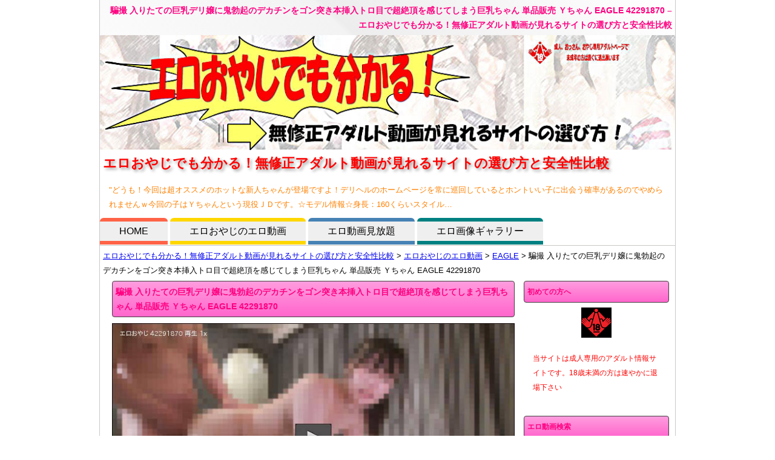

--- FILE ---
content_type: text/html; charset=UTF-8
request_url: https://www.king13.net/adultmovie/eagle/70701.html
body_size: 76702
content:

<!DOCTYPE HTML PUBLIC "-//W3C//DTD HTML 4.01 Transitional//EN" "http://www.w3.org/TR/html4/loose.dtd">
<html>
<head>
<meta name="viewport" content="width=device-width,user-scalable=yes,maximum-scale=2" />
<meta http-equiv="Content-Type" content="text/html; UTF-8">
<meta http-equiv="Content-Style-Type" content="text/css">
<meta http-equiv="Content-Script-Type" content="text/javascript">
<link rel="canonical" href="https://www.king13.net/adultmovie/eagle/70701.html">
<meta name="description" content="&quot;どうも！今回は超オススメのホットな新人ちゃんが登場ですよ！デリヘルのホームページを常に巡回しているとホントい…">
<title>騙撮 入りたての巨乳デリ嬢に鬼勃起のデカチンをゴン突き本挿入トロ目で超絶頂を感じてしまう巨乳ちゃん 単品販売 Ｙちゃん  EAGLE 42291870 | エロおやじでも分かる！無修正アダルト動画が見れるサイトの選び方と安全性比較</title>
<link rel="alternate" type="application/rss+xml" title="RSS 2.0" href="https://www.king13.net/feed/">
<link rel="stylesheet" href="https://www.king13.net/import.css">
</head>
<body>

<div id="container">

<div id="head_top">
<h1>騙撮 入りたての巨乳デリ嬢に鬼勃起のデカチンをゴン突き本挿入トロ目で超絶頂を感じてしまう巨乳ちゃん 単品販売 Ｙちゃん  EAGLE 42291870 &#8211; エロおやじでも分かる！無修正アダルト動画が見れるサイトの選び方と安全性比較</h1>
<img src="https://www.king13.net/imgparts/top-ban.jpg" width="950">
</div>

<!-- header -->
<div id="head_middle">
<div id="hedd_middlein">
<p class="site_title">
<a href="https://www.king13.net/"><span>エロおやじでも分かる！無修正アダルト動画が見れるサイトの選び方と安全性比較</span></a>
</p>
<p class="description">
&quot;どうも！今回は超オススメのホットな新人ちゃんが登場ですよ！デリヘルのホームページを常に巡回しているとホントいい子に出会う確率があるのでやめられませんｗ今回の子はＹちゃんという現役ＪＤです。☆モデル情報☆身長：160くらいスタイル…</p>
</div><!--/head-middlein -->
</div><!--/head-middle -->
<!-- /header -->

<!--タブ-->
<div class ="widebox">
<nav>
<a href="https://www.king13.net/">HOME</a>
<a href="https://www.king13.net/adultmovie/">エロおやじのエロ動画</a>
<a href="https://www.king13.net/ero-mihoudai/">エロ動画見放題</a>
<a href="https://www.king13.net/bbs/">エロ画像ギャラリー</a>
</nav>
</div>
<!--/タブ-->

<!-- navibar
<div class="smartmenu">メニュー</div>
<div class="topnavi">
<ul>
<li class="leftli"><a href="https://www.king13.net/">HOME</a></li>
<li><a href="https://www.king13.net/marumiedesu">丸見え動画</a></li>
</ul>
<br class="clear">
</div>
/navibar -->
<!-- 個別ページ -->
<!-- contents -->
<div id="contents">

<div class="pankuzu">
<a title="Go to エロおやじでも分かる！無修正アダルト動画が見れるサイトの選び方と安全性比較." href="https://www.king13.net" class="home">エロおやじでも分かる！無修正アダルト動画が見れるサイトの選び方と安全性比較</a> &gt; <a title="Go to エロおやじのエロ動画." href="https://www.king13.net/adultmovie/" class="post-root post-post">エロおやじのエロ動画</a> &gt; <a title="Go to the EAGLE category archives." href="https://www.king13.net/eagle/" class="category">EAGLE</a> &gt; 騙撮 入りたての巨乳デリ嬢に鬼勃起のデカチンをゴン突き本挿入トロ目で超絶頂を感じてしまう巨乳ちゃん 単品販売 Ｙちゃん  EAGLE 42291870</div>

<!-- main -->
<div id="main">

<!-- honbun	 -->
<div id="entrybody">

<!-- kiji -->
<div id="entrykiji">
<h2><a href="https://www.king13.net/adultmovie/eagle/70701.html">騙撮 入りたての巨乳デリ嬢に鬼勃起のデカチンをゴン突き本挿入トロ目で超絶頂を感じてしまう巨乳ちゃん 単品販売 Ｙちゃん  EAGLE 42291870</a></h2>
<p class="erovideonavis">
<a href="http://click.dtiserv2.com/Direct/9352999-352-77477/moviepages/4229/1870/index.html" rel="nofollow"><img src="https://www.king13.net/heyoyaji/74/mfile-42291870.jpg" alt""></a>
</p>


<div class="reviewboxs">
<p class="erooyajireviewin">
&quot;どうも！今回は超オススメのホットな新人ちゃんが登場ですよ！デリヘルのホームページを常に巡回しているとホントいい子に出会う確率があるのでやめられませんｗ今回の子はＹちゃんという現役ＪＤです。☆モデル情報☆身長：160くらいスタイル：ムチムチのＧカップ（ピンク乳首）性格：天然ふんわり系お店に電話をして、カメラのセッティングもバッチリ終わったところでデリ嬢が到着。肌が綺麗な東北のガッキーって感じのＹちゃんと初対面。ホント手練れていないデリ嬢は大好物です。&quot;&quot;Hello!ThistimewehaveahotnewgirlthatIhighlyrecommend!Ican&#039;tstopmyselffromconstantlycruisingprostitutewebsitesbecausethere&#039;sagoodchanceI&#039;llmeetareallynicegirl.ThistimesheisY-chan,anactiveJD.ModelInformationHeight:about160Style:G-cupwithpinknipplesPersonality:NaturalandsoftAftercallingthestoreandsettingupthecameraperfectly,thedeligirlarrived.ImetY-chanforthefirsttime,whohadbeautifulskinandlookedliketheGackyofTohoku.Ireallylikeuntraineddeligirls.&quot;
</p>
</div>


<p class="eroinfo">
<dl>
<dt><b>騙撮 入りたての巨乳デリ嬢に鬼勃起のデカチンをゴン突き本挿入トロ目で超絶頂を感じてしまう巨乳ちゃん 単品販売</b></dt>
<dd>動画品番：42291870</dd>
<dd>出演女優：Ｙちゃん</dd>
<dd>動画提供レーベル：EAGLE</dd>


</dl>
</p>

<span id="more-70701"></span>

<br>

<div class="moremovie">
エロオヤジおススメのアダルト動画「<a href="http://click.dtiserv2.com/Direct/9352999-352-77477/moviepages/4229/1870/index.html" rel="nofollow">騙撮 入りたての巨乳デリ嬢に鬼勃起のデカチンをゴン突き本挿入トロ目で超絶頂を感じてしまう巨乳ちゃん 単品販売</a>」をガッツリ視聴
</div>

<p class="tokyohotanzennavi">
有料アダルトサイトに入会して<b>拘束３Ｐ みくちゃんを辱める</b>のアダルトムービーを見たいけど、アダルトサイトの入会方法や安全性について不安な方はコチラをご覧ください。<br>
⇒<a href="https://www.king13.net/" alt="エロおやじでも分かる有料アダルトサイト 安全性徹底比較検証">有料アダルトサイトへの安全な入会方法と安全性を徹底比較検証</a>
</p>
<!-- バナー -->
<!-- お知らせ１ -->
<div class="addinfo">
<br>
<h4>エロおやじからのとっておき情報</h4>
<br>
知ってましたか？<br>
今ストリーミングが激熱！<br>
<br>
<b>エロ動画完全見放題</b>で、<br>
<b>一定の会員数のみ</b>の募集ですが<br>
<br>
下記の通りです。<br>
<br>
<div align="center">
<img src="https://www.king13.net/imgparts/g1-30.jpg" border="0">
</div>
<br>
分かる人には分かる、<br>
はっきり言って<br>
<br>
<br>
<span style="font-size:16px; color:#ff0000;"><b>これってかなぁ～りお得です。</b></span><br>
<br>
<br>
<div align="center">
<img src="https://www.king13.net/imgparts/g1-29.jpg" border="0">
</div>
<br>
募集会員数限定なので、定員に達し次第、<br>
予告なしに募集終了なのでお見逃しなく<br>
<br>
⇒<a href="http://www.king13.net/ero-mihoudai/">エロ動画が見放題プランを詳しく解説</a>
<br>
</div>
<!-- /お知らせ１ -->

<br><!-- /バナー -->


<div class="top_newbottom">
<div class="top_tag"><a href="https://www.king13.net/adultmovie/tag/%ef%bd%99%e3%81%a1%e3%82%83%e3%82%93/" rel="tag">Ｙちゃん</a> </div>
<div class="top_category">Category - <a href="https://www.king13.net/eagle/" rel="category tag">EAGLE</a></div>
</div>


<!--人気エントリー-->
<div class="top_new">
<h3><a href="https://www.king13.net/adultmovie/%e4%ba%ba%e5%a6%bb%e5%a4%a9%e5%9b%bd/3464.html">人妻童貞狩り 高坂保奈美 人妻天国 HEY動画</a></h3>

<div class="top_newthum">
<a href="https://www.king13.net/adultmovie/%e4%ba%ba%e5%a6%bb%e5%a4%a9%e5%9b%bd/3464.html"><img src="https://www.king13.net/movethum/2017/09/image4067335-150x150.jpg" class="attachment-150x150 size-150x150 wp-post-image" alt="" loading="lazy" /></a>
</div>

<div class="top_newletter">
もう誰もこの女を止める事が出来ない・・・。童貞の肉体が大好きな欲求不満な奥様は、ザーメンを最後の一滴まで絞りつくす！熟練の経験とテクニックで童貞男を快楽へ導き、初めての快感に興奮する童貞男を見ながら、己も快楽の絶頂を味わう・・・。 人妻童貞狩り 高坂保奈美 人妻天国 HEY動画の評判レビュー情報 動画提供レーベル：人妻天国 動画タイトル：人妻童貞狩り 出演女優：高坂保奈美 動画の主なプレイ内容：人妻／有名女優／中出し／修正あり<br><br>
</div>

<div class="top_newbottom">
<div class="top_tag"><a href="https://www.king13.net/adultmovie/tag/%e4%b8%ad%e5%87%ba%e3%81%97/" rel="tag">中出し</a> <a href="https://www.king13.net/adultmovie/tag/%e4%ba%ba%e5%a6%bb/" rel="tag">人妻</a> <a href="https://www.king13.net/adultmovie/tag/%e6%9c%89%e5%90%8d%e5%a5%b3%e5%84%aa/" rel="tag">有名女優</a> </div>
<div class="top_category">Category - <a href="https://www.king13.net/%e4%ba%ba%e5%a6%bb%e5%a4%a9%e5%9b%bd/" rel="category tag">人妻天国</a></div>
</div>

</div><!--/top_new-->
<div class="top_new">
<h3><a href="https://www.king13.net/adultmovie/avjiali/66839.html">日本語字幕 台湾の可愛いミス は、好きな男を誘惑するためにパーティーに参加しています 単品販売 ユリ  AVJiali 4265138</a></h3>

<div class="top_newthum">
<a href="https://www.king13.net/adultmovie/avjiali/66839.html"><img src="https://www.king13.net/movethum/2023/02/mfile-4265138-150x150.jpg" class="attachment-150x150 size-150x150 wp-post-image" alt="" loading="lazy" /></a>
</div>

<div class="top_newletter">
日本語字幕台湾の美女ユリさんはクリスマスパーティーに行き、好きな男性に会います。パーティーの終わりに、彼女は彼に背中を預けられて休むと、彼女は動き出します。彼女はついに彼を一人にするので、彼女のセクシーな体で彼を誘惑します。彼女はパンティーを脱いでオマンコを見せます。 日本語字幕 台湾の可愛いミス は、好きな男を誘惑するためにパーティーに参加しています 単品販売 動画品番：4265138 出演女優：ユリ 動画提供レーベル：AVJiali<br><br>
</div>

<div class="top_newbottom">
<div class="top_tag"><a href="https://www.king13.net/adultmovie/tag/%e3%83%a6%e3%83%aa/" rel="tag">ユリ</a> </div>
<div class="top_category">Category - <a href="https://www.king13.net/avjiali/" rel="category tag">AVJiali</a></div>
</div>

</div><!--/top_new-->
<div class="top_new">
<h3><a href="https://www.king13.net/adultmovie/av9898/24678.html">うまのり痴女覚醒！！！ 七瀬ともか av9898 HEY動画 40301896</a></h3>

<div class="top_newthum">
<a href="https://www.king13.net/adultmovie/av9898/24678.html"><img src="https://www.king13.net/movethum/2017/09/image40301896-150x150.jpg" class="attachment-150x150 size-150x150 wp-post-image" alt="" loading="lazy" /></a>
</div>

<div class="top_newletter">
新作配信！！なんと！！7／29〜8／4スペシャル値段！！ 七瀬ともかちゃん！透き通る白いお肌に桃色ビーちくびちゃんをつんつんさせてますっ！身長158?、スリーサイズはB：88cm (Ecup）W：58cm H：88cmのスレンダー美女！そんな彼女が騎乗位ハメ狂い！いやらしい腰使い・・・女性上位で中出しロデオ騎乗位！！それだけではございませんっ！ガニ股オナニー＆尻コキフェラに、グラインド騎乗位中出しセックス！じっくり、くぱぁ〜オナニーにこっそり逆夜這い中出しセックスと目白押しです〜！どうぞお見逃し [&hellip;]<br><br>
</div>

<div class="top_newbottom">
<div class="top_tag"><a href="https://www.king13.net/adultmovie/tag/%e3%81%8a%e5%a7%89%e3%81%95%e3%82%93/" rel="tag">お姉さん</a> <a href="https://www.king13.net/adultmovie/tag/%e3%82%aa%e3%83%8a%e3%83%8b%e3%83%bc/" rel="tag">オナニー</a> <a href="https://www.king13.net/adultmovie/tag/%e4%b8%ad%e5%87%ba%e3%81%97/" rel="tag">中出し</a> <a href="https://www.king13.net/adultmovie/tag/%e7%97%b4%e5%a5%b3/" rel="tag">痴女</a> <a href="https://www.king13.net/adultmovie/tag/%e7%b4%a0%e4%ba%ba/" rel="tag">素人</a> <a href="https://www.king13.net/adultmovie/tag/%e9%9b%bb%e3%83%9e/" rel="tag">電マ</a> <a href="https://www.king13.net/adultmovie/tag/%ef%bd%88%ef%bd%84/" rel="tag">ＨＤ</a> </div>
<div class="top_category">Category - <a href="https://www.king13.net/av9898/" rel="category tag">av9898</a></div>
</div>

</div><!--/top_new-->
<div class="top_new">
<h3><a href="https://www.king13.net/adultmovie/%e8%87%b3%e7%a6%8f%e3%81%ae%e3%83%a1%e3%83%b3%e3%82%ba%e3%82%a8%e3%82%b9%e3%83%86/75035.html">同伴出勤で中出し Fカップキャバ嬢と枕営業した動画 単品販売 美咲  至福のメンズエステ 4264067</a></h3>

<div class="top_newthum">
<a href="https://www.king13.net/adultmovie/%e8%87%b3%e7%a6%8f%e3%81%ae%e3%83%a1%e3%83%b3%e3%82%ba%e3%82%a8%e3%82%b9%e3%83%86/75035.html"><img src="https://www.king13.net/movethum/2025/02/mfile-4264067-150x150.jpg" class="attachment-150x150 size-150x150 wp-post-image" alt="" loading="lazy" /></a>
</div>

<div class="top_newletter">
同伴出勤で中出し Fカップキャバ嬢と枕営業した動画 単品販売 動画品番：4264067 出演女優：美咲 動画提供レーベル：至福のメンズエステ<br><br>
</div>

<div class="top_newbottom">
<div class="top_tag"><a href="https://www.king13.net/adultmovie/tag/%e7%be%8e%e5%92%b2/" rel="tag">美咲</a> </div>
<div class="top_category">Category - <a href="https://www.king13.net/%e8%87%b3%e7%a6%8f%e3%81%ae%e3%83%a1%e3%83%b3%e3%82%ba%e3%82%a8%e3%82%b9%e3%83%86/" rel="category tag">至福のメンズエステ</a></div>
</div>

</div><!--/top_new-->
<div class="top_new">
<h3><a href="https://www.king13.net/adultmovie/galapagos/57643.html">チョイカワ清楚な人妻にシゴかれましたっ 27歳 莉紗 人妻 GALAPAGOS 40801120</a></h3>

<div class="top_newthum">
<a href="https://www.king13.net/adultmovie/galapagos/57643.html"><img src="https://www.king13.net/movethum/2021/02/mfile-40801120-150x150.jpg" class="attachment-150x150 size-150x150 wp-post-image" alt="" loading="lazy" /></a>
</div>

<div class="top_newletter">
とても人妻には見えなかったり莉紗です。童顔なのでかなり若く見られがち…本人は年相応にみられたいとか…女心は微妙です。でもでもHなことは年相応みたいです。写真撮影の最中にすっかり打ち解けて、フェラがお上手なのも確認。マンコはとても綺麗でつかってゥrのか!?・・・夫婦の寝室にて、乳首を丁寧に舐めらててからの、これまたネットリ系フェラをしてくれます。かなりお上手です。莉紗さんも乳首がすごく感じるようで、かわいい声あげつつ社ぶる姿もまたヨシ!!かなりきわどいス股ですっかり盛り上がり、挿入して欲しそうに… [&hellip;]<br><br>
</div>

<div class="top_newbottom">
<div class="top_tag"><a href="https://www.king13.net/adultmovie/tag/%e3%83%9e%e3%83%8b%e3%82%a2/" rel="tag">マニア</a> <a href="https://www.king13.net/adultmovie/tag/%e4%ba%ba%e5%a6%bb/" rel="tag">人妻</a> <a href="https://www.king13.net/adultmovie/tag/%e6%b8%85%e6%a5%9a/" rel="tag">清楚</a> <a href="https://www.king13.net/adultmovie/tag/%e7%b4%a0%e4%ba%ba/" rel="tag">素人</a> <a href="https://www.king13.net/adultmovie/tag/%e8%8e%89%e7%b4%97/" rel="tag">莉紗</a> <a href="https://www.king13.net/adultmovie/tag/%ef%bd%88%ef%bd%84/" rel="tag">ＨＤ</a> </div>
<div class="top_category">Category - <a href="https://www.king13.net/galapagos/" rel="category tag">GALAPAGOS</a></div>
</div>

</div><!--/top_new-->
<!--人気エントリー-->




</div>
<!-- /kiji -->





<!-- post navigation -->
<div class="navigation">
<div class="alignleft"><a href="https://www.king13.net/adultmovie/eagle/70699.html" rel="prev">&laquo; 濃厚ベロチューしながらスローオイル手こきでち〇ぽ焦らされ続ける その3 単品販売 オムニバス  EAGLE 42291874</a></div>
<div class="alignright"><a href="https://www.king13.net/adultmovie/%e5%a5%b3%e4%bd%93%e3%81%ae%e3%81%97%e3%82%93%e3%81%b4/70703.html" rel="next">帰宅後のくぱぁ 単品販売 ありさ  女体のしんぴ 40392141 &raquo;</a></div>
</div>
<!-- /post navigation -->






</div>
<!-- /honbun	 -->

<!-- side-a -->

<!-- /side-a -->

</div>
<!-- /main -->

<!-- side-b -->
<div id="sidebar">
<div class="side-contents">
<div class="side-title">初めての方へ</div>
<div class="kin18img"></div>
<div class="kin18letter">
当サイトは成人専用のアダルト情報サイトです。18歳未満の方は速やかに退場下さい
</div>
</div>
<!-- sidebar -->

<div class="side-category-menu">

</div>



<div class="side-pics">

</div>


<div class="side-contents">
<div class="side-title">エロ動画検索</div>
<form method="get" id="searchform" action="https://www.king13.net/">
<input type="text" placeholder="検索" name="s" id="s">
<input type="submit" id="searchsubmit" value="検索">
</form>
</div>

		
<div class="side-contents">

		<div class="side-title">エロおやじおススメ新着動画</div>

		<ul>
											<li>
					<a href="https://www.king13.net/adultmovie/pooksi/81127.html">ミナ L アンナ K Mina L &amp; Anna K Play With A Huge Dildo &amp; Each Other&#039;s Cunts ミナ・L アンナ・K  POOKSI 4371104</a>
									</li>
											<li>
					<a href="https://www.king13.net/adultmovie/strix/81125.html">嫁の母 欲求不満の五十路義母に中出し 円城ひとみ  STRIX 4269804</a>
									</li>
											<li>
					<a href="https://www.king13.net/adultmovie/pooksi/81123.html">イブ Y ザラZ Yves Y Plays With Her Dark Dildo She Slides It Deeply Insid イブ・Y ザラZ  POOKSI 4371028</a>
									</li>
											<li>
					<a href="https://www.king13.net/adultmovie/pooksi/81121.html">Blonde Solene Gets Dicked In The Massage Room By Masseur Noah R ノアr ソレーネB  POOKSI 4371024</a>
									</li>
											<li>
					<a href="https://www.king13.net/adultmovie/yokubo/81119.html">裸一貫で再就職 ？就活人妻をつまみ食い 美咲恋  YOKUBO 4236476</a>
									</li>
											<li>
					<a href="https://www.king13.net/adultmovie/av9898/81117.html">積極的なオンナ 世良あさか  av9898 40303234</a>
									</li>
											<li>
					<a href="https://www.king13.net/adultmovie/eagle/81115.html">スケベな身体限定 生ハメ中出しパラダイス オムニバス  EAGLE 42292553</a>
									</li>
											<li>
					<a href="https://www.king13.net/adultmovie/defiantfilms/81113.html">無修正、アマチュアの は大きな胸からまだ母乳が漏れている状態で、友人がファックされ、吸い尽くされる様子が描かれています ヒョン  DefiantFilms 4280195</a>
									</li>
											<li>
					<a href="https://www.king13.net/adultmovie/%e5%ae%8c%e7%86%9f%e5%a3%ba/81111.html">美人ママなのに身体はだらしない熟女 素人（まなみ）  完熟壺 4099195</a>
									</li>
											<li>
					<a href="https://www.king13.net/adultmovie/%e8%88%90%e7%8c%bf/81109.html">TWICEサナ似鈴〇8耐キャンギャル 訳有ＪＤの美巨乳スレンダーボディやりたい放題 ゴム外して生挿入ｗ極狭マンコ勝手に中出し ハメ撮り無 許.可公開 素人  舐猿 4321012</a>
									</li>
											<li>
					<a href="https://www.king13.net/adultmovie/galapagos/81107.html">膣穴で感じて尻穴でイクッ anal fuck girls  GALAPAGOS 40802246</a>
									</li>
											<li>
					<a href="https://www.king13.net/adultmovie/av9898/81105.html">Debut 〜抱かれたい願望が強すぎて全身が性感帯になっちゃった〜 南あい  av9898 40303225</a>
									</li>
											<li>
					<a href="https://www.king13.net/adultmovie/pooksi/81103.html">カルロス G ダナ J Cum On Tits After Anal Carlos G Doggystyles Blonde Dana J カルロス・G ダナ・J  POOKSI 4371049</a>
									</li>
											<li>
					<a href="https://www.king13.net/adultmovie/%e8%87%b3%e7%a6%8f%e3%81%ae%e3%83%a1%e3%83%b3%e3%82%ba%e3%82%a8%e3%82%b9%e3%83%86/81101.html">ポロリ詰め合わせ 水着ずれて乳首丸見えのビキニギャル（３０人） 素人  至福のメンズエステ 4264141</a>
									</li>
											<li>
					<a href="https://www.king13.net/adultmovie/%e3%83%ac%e3%82%ba%e3%81%ae%e3%81%97%e3%82%93%e3%81%b4/81099.html">すじなし 〜レズ面接〜うみちゃんとわかなちゃん〜2 うみ わかな  レズのしんぴ 40921828</a>
									</li>
					</ul>

		
</div>

<div class="side-contents">
<div class="side-title">エロ動画レーベル一覧</div>
<form action="https://www.king13.net" method="get"><label class="screen-reader-text" for="cat">エロ動画レーベル一覧</label><select  name='cat' id='cat' class='postform' >
	<option value='-1'>カテゴリーを選択</option>
	<option class="level-0" value="87">1000人斬り&nbsp;&nbsp;(54)</option>
	<option class="level-0" value="128">3D－EROS&nbsp;&nbsp;(3)</option>
	<option class="level-0" value="174">41Ticket&nbsp;&nbsp;(3)</option>
	<option class="level-0" value="168">ABBY&nbsp;&nbsp;(53)</option>
	<option class="level-0" value="6204">Adam&amp;Eve&nbsp;&nbsp;(49)</option>
	<option class="level-0" value="6700">akane&nbsp;&nbsp;(1)</option>
	<option class="level-0" value="6060">Amateras&nbsp;&nbsp;(6)</option>
	<option class="level-0" value="6310">ANALALLSTARS&nbsp;&nbsp;(6)</option>
	<option class="level-0" value="6182">ARCHE&nbsp;&nbsp;(43)</option>
	<option class="level-0" value="377">AsiaFuckDolls&nbsp;&nbsp;(237)</option>
	<option class="level-0" value="106">Asian Hot&nbsp;&nbsp;(1)</option>
	<option class="level-0" value="43">av9898&nbsp;&nbsp;(2,987)</option>
	<option class="level-0" value="4734">AVJiali&nbsp;&nbsp;(56)</option>
	<option class="level-0" value="1059">AV志向&nbsp;&nbsp;(114)</option>
	<option class="level-0" value="4013">B-EAGLE&nbsp;&nbsp;(27)</option>
	<option class="level-0" value="4681">Baberotica&nbsp;&nbsp;(58)</option>
	<option class="level-0" value="4726">BaberoticaVR&nbsp;&nbsp;(38)</option>
	<option class="level-0" value="104">Beppinハメ撮り研究所&nbsp;&nbsp;(60)</option>
	<option class="level-0" value="1496">BMGboymeetsgirl&nbsp;&nbsp;(340)</option>
	<option class="level-0" value="2700">BondageDisciplineJapan&nbsp;&nbsp;(32)</option>
	<option class="level-0" value="159">Boys Star Movie&nbsp;&nbsp;(4)</option>
	<option class="level-0" value="125">B－girl&nbsp;&nbsp;(7)</option>
	<option class="level-0" value="179">CLIMAX ZIPANG&nbsp;&nbsp;(22)</option>
	<option class="level-0" value="397">CLIMAXZIPANG&nbsp;&nbsp;(7)</option>
	<option class="level-0" value="6053">DefiantFilms&nbsp;&nbsp;(191)</option>
	<option class="level-0" value="111">Directed by HAMAR&nbsp;&nbsp;(59)</option>
	<option class="level-0" value="175">Directed by HAMAR．jp&nbsp;&nbsp;(7)</option>
	<option class="level-0" value="281">DirectedbyHAMAR.jp&nbsp;&nbsp;(8)</option>
	<option class="level-0" value="3197">EAGLE&nbsp;&nbsp;(1,965)</option>
	<option class="level-0" value="91">ELT&nbsp;&nbsp;(22)</option>
	<option class="level-0" value="7003">EROYPSKY&nbsp;&nbsp;(6)</option>
	<option class="level-0" value="1040">EXTREGION&nbsp;&nbsp;(1)</option>
	<option class="level-0" value="108">GALAPAGOS&nbsp;&nbsp;(2,149)</option>
	<option class="level-0" value="5401">H-EAGLE&nbsp;&nbsp;(143)</option>
	<option class="level-0" value="2289">HAMESAMURAI&nbsp;&nbsp;(325)</option>
	<option class="level-0" value="940">HappyHouseProductions,Inc.&nbsp;&nbsp;(2)</option>
	<option class="level-0" value="183">HARD GATHERING&nbsp;&nbsp;(12)</option>
	<option class="level-0" value="231">HARDGATHERING&nbsp;&nbsp;(16)</option>
	<option class="level-0" value="5939">Hentaied&nbsp;&nbsp;(6)</option>
	<option class="level-0" value="6167">HENTAIMAN&nbsp;&nbsp;(166)</option>
	<option class="level-0" value="176">HEYZO&nbsp;&nbsp;(2)</option>
	<option class="level-0" value="5728">ImmoralLive&nbsp;&nbsp;(79)</option>
	<option class="level-0" value="148">Japabeauty&nbsp;&nbsp;(5)</option>
	<option class="level-0" value="4728">JapanHDV&nbsp;&nbsp;(63)</option>
	<option class="level-0" value="1206">JAV-XXXX&nbsp;&nbsp;(61)</option>
	<option class="level-0" value="88">Jgirl Paradise&nbsp;&nbsp;(2)</option>
	<option class="level-0" value="147">JPEアンコール&nbsp;&nbsp;(1)</option>
	<option class="level-0" value="154">Kidokoro Films&nbsp;&nbsp;(3)</option>
	<option class="level-0" value="6325">LEGACY&nbsp;&nbsp;(8)</option>
	<option class="level-0" value="6173">lesbian＆nymphomaniac&nbsp;&nbsp;(31)</option>
	<option class="level-0" value="4539">LIVEdeぱこぱこ爆乳ガール&nbsp;&nbsp;(9)</option>
	<option class="level-0" value="3120">Liveサムライ&nbsp;&nbsp;(211)</option>
	<option class="level-0" value="112">MAX BROTHERS&nbsp;&nbsp;(83)</option>
	<option class="level-0" value="4565">MMK098&nbsp;&nbsp;(59)</option>
	<option class="level-0" value="2977">MongerInAsia&nbsp;&nbsp;(85)</option>
	<option class="level-0" value="6189">NastyPlot&nbsp;&nbsp;(77)</option>
	<option class="level-0" value="279">Night24.com&nbsp;&nbsp;(257)</option>
	<option class="level-0" value="95">Night24．com&nbsp;&nbsp;(172)</option>
	<option class="level-0" value="7139">NONAME&nbsp;&nbsp;(6)</option>
	<option class="level-0" value="6525">NuCosplay&nbsp;&nbsp;(1)</option>
	<option class="level-0" value="3025">OFPK-CH&nbsp;&nbsp;(41)</option>
	<option class="level-0" value="155">Oooops ！&nbsp;&nbsp;(2)</option>
	<option class="level-0" value="157">Peach CREATE&nbsp;&nbsp;(4)</option>
	<option class="level-0" value="1813">PeachCREATE&nbsp;&nbsp;(7)</option>
	<option class="level-0" value="5864">pinknoise&nbsp;&nbsp;(110)</option>
	<option class="level-0" value="7044">POOKSI&nbsp;&nbsp;(45)</option>
	<option class="level-0" value="4059">PopPorn&nbsp;&nbsp;(9)</option>
	<option class="level-0" value="6543">Pornovia&nbsp;&nbsp;(126)</option>
	<option class="level-0" value="161">PussyMania&nbsp;&nbsp;(13)</option>
	<option class="level-0" value="2090">Queen8&nbsp;&nbsp;(228)</option>
	<option class="level-0" value="3164">RONDOBELL&nbsp;&nbsp;(6)</option>
	<option class="level-0" value="2732">S2エンターテイメント&nbsp;&nbsp;(13)</option>
	<option class="level-0" value="170">Shell We Dance&nbsp;&nbsp;(30)</option>
	<option class="level-0" value="765">ShellWeDance&nbsp;&nbsp;(11)</option>
	<option class="level-0" value="149">Shemale Star Movie&nbsp;&nbsp;(42)</option>
	<option class="level-0" value="177">SHEMALE SWEET ROYALE&nbsp;&nbsp;(2)</option>
	<option class="level-0" value="5231">STRIX&nbsp;&nbsp;(772)</option>
	<option class="level-0" value="122">studio MFK&nbsp;&nbsp;(135)</option>
	<option class="level-0" value="6045">Stunning18&nbsp;&nbsp;(69)</option>
	<option class="level-0" value="6889">StunningSweeties&nbsp;&nbsp;(75)</option>
	<option class="level-0" value="4981">SuckMeVR&nbsp;&nbsp;(10)</option>
	<option class="level-0" value="598">S級女子&nbsp;&nbsp;(171)</option>
	<option class="level-0" value="6162">Tenshigao&nbsp;&nbsp;(6)</option>
	<option class="level-0" value="136">The 変態&nbsp;&nbsp;(69)</option>
	<option class="level-0" value="224">The変態&nbsp;&nbsp;(22)</option>
	<option class="level-0" value="166">TOPAZ&nbsp;&nbsp;(4)</option>
	<option class="level-0" value="160">Top－J．net&nbsp;&nbsp;(3)</option>
	<option class="level-0" value="2104">TORATORA&nbsp;&nbsp;(285)</option>
	<option class="level-0" value="3834">UZP&nbsp;&nbsp;(1)</option>
	<option class="level-0" value="47">V＆R INTERNATIONAL&nbsp;&nbsp;(182)</option>
	<option class="level-0" value="6333">WAM.collection&nbsp;&nbsp;(4)</option>
	<option class="level-0" value="74">WET LIFE&nbsp;&nbsp;(10)</option>
	<option class="level-0" value="3769">WOWTSAO&nbsp;&nbsp;(53)</option>
	<option class="level-0" value="3804">YOKUBO&nbsp;&nbsp;(546)</option>
	<option class="level-0" value="6194">yukkyandmaimai&nbsp;&nbsp;(1)</option>
	<option class="level-0" value="2814">※完全素人※オフパコちゃんねる&nbsp;&nbsp;(31)</option>
	<option class="level-0" value="1634">※完全素人※オフパコ配信者こてつ&nbsp;&nbsp;(51)</option>
	<option class="level-0" value="114">うんこたれ&nbsp;&nbsp;(59)</option>
	<option class="level-0" value="2015">えーぶい・でぽ&nbsp;&nbsp;(10)</option>
	<option class="level-0" value="1645">おじさんの個人撮影&nbsp;&nbsp;(92)</option>
	<option class="level-0" value="1302">おやじのハメ撮り&nbsp;&nbsp;(19)</option>
	<option class="level-0" value="97">おんなのこ☆だいすき&nbsp;&nbsp;(62)</option>
	<option class="level-0" value="137">ぐちょぐちょzuppon&nbsp;&nbsp;(18)</option>
	<option class="level-0" value="2500">しろうと三昧&nbsp;&nbsp;(91)</option>
	<option class="level-0" value="73">しろハメ&nbsp;&nbsp;(225)</option>
	<option class="level-0" value="1378">その他&nbsp;&nbsp;(1)</option>
	<option class="level-0" value="96">ぬけんのか！&nbsp;&nbsp;(810)</option>
	<option class="level-0" value="119">のぞきや本舗&nbsp;&nbsp;(370)</option>
	<option class="level-0" value="77">のぞきザムライ&nbsp;&nbsp;(237)</option>
	<option class="level-0" value="4450">はめサムライGOLD&nbsp;&nbsp;(7)</option>
	<option class="level-0" value="4589">ぱこぱこガール&nbsp;&nbsp;(66)</option>
	<option class="level-0" value="150">ぴーく密撮&nbsp;&nbsp;(60)</option>
	<option class="level-0" value="6273">ぽろり個撮&nbsp;&nbsp;(5)</option>
	<option class="level-0" value="2247">みるみるみるく&nbsp;&nbsp;(1)</option>
	<option class="level-0" value="5900">ゆーま&nbsp;&nbsp;(7)</option>
	<option class="level-0" value="135">らぶ☆はめ&nbsp;&nbsp;(11)</option>
	<option class="level-0" value="4541">わいせつ映像&nbsp;&nbsp;(46)</option>
	<option class="level-0" value="4704">アオハル本物素人&nbsp;&nbsp;(29)</option>
	<option class="level-0" value="101">アキバ本舗&nbsp;&nbsp;(5)</option>
	<option class="level-0" value="156">アマさんティービー&nbsp;&nbsp;(21)</option>
	<option class="level-0" value="100">アロービデオ&nbsp;&nbsp;(121)</option>
	<option class="level-0" value="162">エッチな0230&nbsp;&nbsp;(7)</option>
	<option class="level-0" value="68">エッチな0930&nbsp;&nbsp;(258)</option>
	<option class="level-0" value="38">エッチな4610&nbsp;&nbsp;(267)</option>
	<option class="level-0" value="2596">エロ動画本舗&nbsp;&nbsp;(2)</option>
	<option class="level-0" value="89">オリムビ&nbsp;&nbsp;(1)</option>
	<option class="level-0" value="80">カリビアンコム&nbsp;&nbsp;(72)</option>
	<option class="level-0" value="3617">ガチん娘&nbsp;&nbsp;(93)</option>
	<option class="level-0" value="2781">ガチハメ極道（KIWAMI)&nbsp;&nbsp;(115)</option>
	<option class="level-0" value="139">ガチハメ極道（KIWAMI）&nbsp;&nbsp;(183)</option>
	<option class="level-0" value="6237">キーマン&nbsp;&nbsp;(37)</option>
	<option class="level-0" value="171">クローバー&nbsp;&nbsp;(5)</option>
	<option class="level-0" value="165">コスloveTV&nbsp;&nbsp;(2)</option>
	<option class="level-0" value="124">コバヤシ＠一茶&nbsp;&nbsp;(96)</option>
	<option class="level-0" value="142">ザーメン道&nbsp;&nbsp;(317)</option>
	<option class="level-0" value="181">シロートエキスプレスZ&nbsp;&nbsp;(140)</option>
	<option class="level-0" value="1394">ジローの本物の素人流出動画&nbsp;&nbsp;(78)</option>
	<option class="level-0" value="2616">デラックスプランニング&nbsp;&nbsp;(31)</option>
	<option class="level-0" value="182">ナイスワン&nbsp;&nbsp;(1)</option>
	<option class="level-0" value="1484">ナンパ師TOKIの素人隠し撮り紀行&nbsp;&nbsp;(3)</option>
	<option class="level-0" value="951">ハッピーハウス&nbsp;&nbsp;(39)</option>
	<option class="level-0" value="134">ハメる&nbsp;&nbsp;(101)</option>
	<option class="level-0" value="7168">ハメノスケ&nbsp;&nbsp;(4)</option>
	<option class="level-0" value="172">ハメ撮りびより&nbsp;&nbsp;(1)</option>
	<option class="level-0" value="144">ハメ撮りケンちゃん&nbsp;&nbsp;(317)</option>
	<option class="level-0" value="3791">ハメ猿&nbsp;&nbsp;(12)</option>
	<option class="level-0" value="82">パコパコママ&nbsp;&nbsp;(27)</option>
	<option class="level-0" value="151">パツキンチャンネル&nbsp;&nbsp;(87)</option>
	<option class="level-0" value="143">パンチラ盗撮事件&nbsp;&nbsp;(8)</option>
	<option class="level-0" value="164">ヒップス&nbsp;&nbsp;(2)</option>
	<option class="level-0" value="5421">ビデオ・インターナショナル&nbsp;&nbsp;(36)</option>
	<option class="level-0" value="141">ビートマッサージ&nbsp;&nbsp;(31)</option>
	<option class="level-0" value="93">ピーピングゲリラ１０３２&nbsp;&nbsp;(76)</option>
	<option class="level-0" value="131">フェチ通&nbsp;&nbsp;(143)</option>
	<option class="level-0" value="98">フェティッシュ通信 CUBE&nbsp;&nbsp;(55)</option>
	<option class="level-0" value="117">フリーセックス倶楽部TV&nbsp;&nbsp;(143)</option>
	<option class="level-0" value="105">ホットクリーム&nbsp;&nbsp;(82)</option>
	<option class="level-0" value="4014">ホンマか？素人！！&nbsp;&nbsp;(15)</option>
	<option class="level-0" value="4435">ポルノマニア&nbsp;&nbsp;(36)</option>
	<option class="level-0" value="2566">マッシュで4545！&nbsp;&nbsp;(4)</option>
	<option class="level-0" value="146">マニアックマックス１&nbsp;&nbsp;(569)</option>
	<option class="level-0" value="158">マリリンのハニーポット&nbsp;&nbsp;(36)</option>
	<option class="level-0" value="178">ミルキーピクチャーズ&nbsp;&nbsp;(196)</option>
	<option class="level-0" value="103">ムラムラってくる素人のサイトを作りました&nbsp;&nbsp;(9)</option>
	<option class="level-0" value="4490">メンエスの館&nbsp;&nbsp;(260)</option>
	<option class="level-0" value="5916">メンエス大好きマン&nbsp;&nbsp;(1)</option>
	<option class="level-0" value="3830">ヤマトナデシコ&nbsp;&nbsp;(66)</option>
	<option class="level-0" value="1891">ヤリ兄と性ペット&nbsp;&nbsp;(5)</option>
	<option class="level-0" value="163">ユーロチャンネル&nbsp;&nbsp;(18)</option>
	<option class="level-0" value="4463">リアル隠し撮り秘密倶楽部&nbsp;&nbsp;(4)</option>
	<option class="level-0" value="184">リトルガール&nbsp;&nbsp;(94)</option>
	<option class="level-0" value="109">レズのしんぴ&nbsp;&nbsp;(1,777)</option>
	<option class="level-0" value="1950">ワンコインレーベル&nbsp;&nbsp;(115)</option>
	<option class="level-0" value="84">一本道&nbsp;&nbsp;(36)</option>
	<option class="level-0" value="169">一番槍&nbsp;&nbsp;(201)</option>
	<option class="level-0" value="121">五十六フェチ倶楽部&nbsp;&nbsp;(17)</option>
	<option class="level-0" value="120">人妻天国&nbsp;&nbsp;(338)</option>
	<option class="level-0" value="81">人妻斬り&nbsp;&nbsp;(206)</option>
	<option class="level-0" value="565">人妻略奪&nbsp;&nbsp;(196)</option>
	<option class="level-0" value="4556">人妻金融業&nbsp;&nbsp;(249)</option>
	<option class="level-0" value="2680">俺のオフパコ《完全素人》&nbsp;&nbsp;(7)</option>
	<option class="level-0" value="947">俺のセフレ紹介します。&nbsp;&nbsp;(3)</option>
	<option class="level-0" value="2585">個撮天国&nbsp;&nbsp;(325)</option>
	<option class="level-0" value="153">制服CUTIE&nbsp;&nbsp;(19)</option>
	<option class="level-0" value="79">問答無用&nbsp;&nbsp;(158)</option>
	<option class="level-0" value="83">天然むすめ&nbsp;&nbsp;(23)</option>
	<option class="level-0" value="90">女体のしんぴ&nbsp;&nbsp;(2,081)</option>
	<option class="level-0" value="173">女体研究所&nbsp;&nbsp;(175)</option>
	<option class="level-0" value="6434">女撮&nbsp;&nbsp;(4)</option>
	<option class="level-0" value="94">娘姦白書&nbsp;&nbsp;(354)</option>
	<option class="level-0" value="140">完熟壺&nbsp;&nbsp;(191)</option>
	<option class="level-0" value="107">宝多城&nbsp;&nbsp;(955)</option>
	<option class="level-0" value="6283">実話ドキュメント&nbsp;&nbsp;(12)</option>
	<option class="level-0" value="116">寺嶋企画&nbsp;&nbsp;(333)</option>
	<option class="level-0" value="2907">少子化対策運動家&nbsp;&nbsp;(2)</option>
	<option class="level-0" value="180">帽子屋&nbsp;&nbsp;(1)</option>
	<option class="level-0" value="1064">志摩伝説&nbsp;&nbsp;(131)</option>
	<option class="level-0" value="113">忘我&nbsp;&nbsp;(294)</option>
	<option class="level-0" value="102">悪女&nbsp;&nbsp;(16)</option>
	<option class="level-0" value="75">投稿大魔王&nbsp;&nbsp;(126)</option>
	<option class="level-0" value="2809">抜きＭＡＸ&nbsp;&nbsp;(143)</option>
	<option class="level-0" value="2608">援ポリオ・ヤルマーニ&nbsp;&nbsp;(27)</option>
	<option class="level-0" value="1381">摩弐亜&nbsp;&nbsp;(35)</option>
	<option class="level-0" value="130">晒屋&nbsp;&nbsp;(16)</option>
	<option class="level-0" value="4107">本物素人しか勝たん！&nbsp;&nbsp;(40)</option>
	<option class="level-0" value="3985">本物素人オフパコ中出し動画&nbsp;&nbsp;(3)</option>
	<option class="level-0" value="4042">本物素人＠オフパコ中出し&nbsp;&nbsp;(2)</option>
	<option class="level-0" value="110">本生素人TV&nbsp;&nbsp;(494)</option>
	<option class="level-0" value="4160">東南アジア見聞録&nbsp;&nbsp;(10)</option>
	<option class="level-0" value="5724">桃尻ちゅーぶ&nbsp;&nbsp;(8)</option>
	<option class="level-0" value="5891">桃尻ちゅーぶ＠完全素人&nbsp;&nbsp;(19)</option>
	<option class="level-0" value="5378">桃尻プライム&nbsp;&nbsp;(9)</option>
	<option class="level-0" value="1731">極楽地獄&nbsp;&nbsp;(157)</option>
	<option class="level-0" value="2925">池袋同人AVサークル&nbsp;&nbsp;(62)</option>
	<option class="level-0" value="99">沖本流&nbsp;&nbsp;(29)</option>
	<option class="level-0" value="123">浅野映像&nbsp;&nbsp;(149)</option>
	<option class="level-0" value="129">玄人&nbsp;&nbsp;(11)</option>
	<option class="level-0" value="2957">生たぴおか&nbsp;&nbsp;(8)</option>
	<option class="level-0" value="2048">真実の淫乱変態マゾ姿&nbsp;&nbsp;(475)</option>
	<option class="level-0" value="2874">突撃！となりのお姉さん&nbsp;&nbsp;(140)</option>
	<option class="level-0" value="1552">素人ハメ撮りホイホイ&nbsp;&nbsp;(280)</option>
	<option class="level-0" value="676">素人ハンター『Mr.パコパコ』&nbsp;&nbsp;(13)</option>
	<option class="level-0" value="2323">素人半端ないって&nbsp;&nbsp;(48)</option>
	<option class="level-0" value="167">素人専門 ハメXGOGO！&nbsp;&nbsp;(122)</option>
	<option class="level-0" value="208">素人専門ハメXGOGO！&nbsp;&nbsp;(25)</option>
	<option class="level-0" value="2775">素妻成長日誌&nbsp;&nbsp;(192)</option>
	<option class="level-0" value="126">素姦&nbsp;&nbsp;(10)</option>
	<option class="level-0" value="1688">肉便器製作所&nbsp;&nbsp;(34)</option>
	<option class="level-0" value="3079">肉便器製作所：SNBFactory&nbsp;&nbsp;(71)</option>
	<option class="level-0" value="4740">至福のメンズエステ&nbsp;&nbsp;(141)</option>
	<option class="level-0" value="7042">舐猿&nbsp;&nbsp;(13)</option>
	<option class="level-0" value="1202">裏垢女子×ハメ撮り&nbsp;&nbsp;(18)</option>
	<option class="level-0" value="133">金髪ヤローSチーム&nbsp;&nbsp;(22)</option>
	<option class="level-0" value="132">金髪ヤローSチームPlus&nbsp;&nbsp;(23)</option>
	<option class="level-0" value="3029">金髪天國&nbsp;&nbsp;(44)</option>
	<option class="level-0" value="118">金８天国&nbsp;&nbsp;(60)</option>
	<option class="level-0" value="5901">青春のつぼみ&nbsp;&nbsp;(12)</option>
	<option class="level-0" value="152">高村ゲイ・シーメール愛好会&nbsp;&nbsp;(11)</option>
	<option class="level-0" value="1577">＊無許可中出し＊&nbsp;&nbsp;(12)</option>
	<option class="level-0" value="138">ＡＶでは絶対に見れない女の真のオーガズム&nbsp;&nbsp;(25)</option>
	<option class="level-0" value="145">Ｈ企画&nbsp;&nbsp;(2)</option>
	<option class="level-0" value="92">ＨＥＹ動画&nbsp;&nbsp;(54)</option>
</select>
</form>
<script type="text/javascript">
/* <![CDATA[ */
(function() {
	var dropdown = document.getElementById( "cat" );
	function onCatChange() {
		if ( dropdown.options[ dropdown.selectedIndex ].value > 0 ) {
			dropdown.parentNode.submit();
		}
	}
	dropdown.onchange = onCatChange;
})();
/* ]]> */
</script>

			
</div>

<div class="side-contents">
<div class="side-title">エロ動画過去アーカイブ倉庫</div>
		<label class="screen-reader-text" for="archives-dropdown-2">エロ動画過去アーカイブ倉庫</label>
		<select id="archives-dropdown-2" name="archive-dropdown">
			
			<option value="">月を選択</option>
				<option value='https://www.king13.net/adultmovie/date/2025/10/'> 2025年10月 </option>
	<option value='https://www.king13.net/adultmovie/date/2025/09/'> 2025年9月 </option>
	<option value='https://www.king13.net/adultmovie/date/2025/08/'> 2025年8月 </option>
	<option value='https://www.king13.net/adultmovie/date/2025/07/'> 2025年7月 </option>
	<option value='https://www.king13.net/adultmovie/date/2025/06/'> 2025年6月 </option>
	<option value='https://www.king13.net/adultmovie/date/2025/05/'> 2025年5月 </option>
	<option value='https://www.king13.net/adultmovie/date/2025/04/'> 2025年4月 </option>
	<option value='https://www.king13.net/adultmovie/date/2025/03/'> 2025年3月 </option>
	<option value='https://www.king13.net/adultmovie/date/2025/02/'> 2025年2月 </option>
	<option value='https://www.king13.net/adultmovie/date/2024/06/'> 2024年6月 </option>
	<option value='https://www.king13.net/adultmovie/date/2024/05/'> 2024年5月 </option>
	<option value='https://www.king13.net/adultmovie/date/2024/04/'> 2024年4月 </option>
	<option value='https://www.king13.net/adultmovie/date/2024/03/'> 2024年3月 </option>
	<option value='https://www.king13.net/adultmovie/date/2024/02/'> 2024年2月 </option>
	<option value='https://www.king13.net/adultmovie/date/2024/01/'> 2024年1月 </option>
	<option value='https://www.king13.net/adultmovie/date/2023/12/'> 2023年12月 </option>
	<option value='https://www.king13.net/adultmovie/date/2023/11/'> 2023年11月 </option>
	<option value='https://www.king13.net/adultmovie/date/2023/10/'> 2023年10月 </option>
	<option value='https://www.king13.net/adultmovie/date/2023/09/'> 2023年9月 </option>
	<option value='https://www.king13.net/adultmovie/date/2023/08/'> 2023年8月 </option>
	<option value='https://www.king13.net/adultmovie/date/2023/07/'> 2023年7月 </option>
	<option value='https://www.king13.net/adultmovie/date/2023/06/'> 2023年6月 </option>
	<option value='https://www.king13.net/adultmovie/date/2023/05/'> 2023年5月 </option>
	<option value='https://www.king13.net/adultmovie/date/2023/04/'> 2023年4月 </option>
	<option value='https://www.king13.net/adultmovie/date/2023/03/'> 2023年3月 </option>
	<option value='https://www.king13.net/adultmovie/date/2023/02/'> 2023年2月 </option>
	<option value='https://www.king13.net/adultmovie/date/2023/01/'> 2023年1月 </option>
	<option value='https://www.king13.net/adultmovie/date/2022/12/'> 2022年12月 </option>
	<option value='https://www.king13.net/adultmovie/date/2022/11/'> 2022年11月 </option>
	<option value='https://www.king13.net/adultmovie/date/2022/10/'> 2022年10月 </option>
	<option value='https://www.king13.net/adultmovie/date/2022/09/'> 2022年9月 </option>
	<option value='https://www.king13.net/adultmovie/date/2022/08/'> 2022年8月 </option>
	<option value='https://www.king13.net/adultmovie/date/2022/07/'> 2022年7月 </option>
	<option value='https://www.king13.net/adultmovie/date/2022/06/'> 2022年6月 </option>
	<option value='https://www.king13.net/adultmovie/date/2022/05/'> 2022年5月 </option>
	<option value='https://www.king13.net/adultmovie/date/2022/04/'> 2022年4月 </option>
	<option value='https://www.king13.net/adultmovie/date/2022/03/'> 2022年3月 </option>
	<option value='https://www.king13.net/adultmovie/date/2022/02/'> 2022年2月 </option>
	<option value='https://www.king13.net/adultmovie/date/2022/01/'> 2022年1月 </option>
	<option value='https://www.king13.net/adultmovie/date/2021/12/'> 2021年12月 </option>
	<option value='https://www.king13.net/adultmovie/date/2021/11/'> 2021年11月 </option>
	<option value='https://www.king13.net/adultmovie/date/2021/10/'> 2021年10月 </option>
	<option value='https://www.king13.net/adultmovie/date/2021/09/'> 2021年9月 </option>
	<option value='https://www.king13.net/adultmovie/date/2021/08/'> 2021年8月 </option>
	<option value='https://www.king13.net/adultmovie/date/2021/07/'> 2021年7月 </option>
	<option value='https://www.king13.net/adultmovie/date/2021/06/'> 2021年6月 </option>
	<option value='https://www.king13.net/adultmovie/date/2021/05/'> 2021年5月 </option>
	<option value='https://www.king13.net/adultmovie/date/2021/04/'> 2021年4月 </option>
	<option value='https://www.king13.net/adultmovie/date/2021/03/'> 2021年3月 </option>
	<option value='https://www.king13.net/adultmovie/date/2021/02/'> 2021年2月 </option>
	<option value='https://www.king13.net/adultmovie/date/2021/01/'> 2021年1月 </option>
	<option value='https://www.king13.net/adultmovie/date/2020/12/'> 2020年12月 </option>
	<option value='https://www.king13.net/adultmovie/date/2020/11/'> 2020年11月 </option>
	<option value='https://www.king13.net/adultmovie/date/2020/10/'> 2020年10月 </option>
	<option value='https://www.king13.net/adultmovie/date/2020/09/'> 2020年9月 </option>
	<option value='https://www.king13.net/adultmovie/date/2020/08/'> 2020年8月 </option>
	<option value='https://www.king13.net/adultmovie/date/2020/07/'> 2020年7月 </option>
	<option value='https://www.king13.net/adultmovie/date/2020/06/'> 2020年6月 </option>
	<option value='https://www.king13.net/adultmovie/date/2020/05/'> 2020年5月 </option>
	<option value='https://www.king13.net/adultmovie/date/2020/04/'> 2020年4月 </option>
	<option value='https://www.king13.net/adultmovie/date/2020/03/'> 2020年3月 </option>
	<option value='https://www.king13.net/adultmovie/date/2020/02/'> 2020年2月 </option>
	<option value='https://www.king13.net/adultmovie/date/2020/01/'> 2020年1月 </option>
	<option value='https://www.king13.net/adultmovie/date/2019/12/'> 2019年12月 </option>
	<option value='https://www.king13.net/adultmovie/date/2019/11/'> 2019年11月 </option>
	<option value='https://www.king13.net/adultmovie/date/2019/10/'> 2019年10月 </option>
	<option value='https://www.king13.net/adultmovie/date/2019/09/'> 2019年9月 </option>
	<option value='https://www.king13.net/adultmovie/date/2019/08/'> 2019年8月 </option>
	<option value='https://www.king13.net/adultmovie/date/2019/07/'> 2019年7月 </option>
	<option value='https://www.king13.net/adultmovie/date/2019/06/'> 2019年6月 </option>
	<option value='https://www.king13.net/adultmovie/date/2019/05/'> 2019年5月 </option>
	<option value='https://www.king13.net/adultmovie/date/2019/04/'> 2019年4月 </option>
	<option value='https://www.king13.net/adultmovie/date/2019/03/'> 2019年3月 </option>
	<option value='https://www.king13.net/adultmovie/date/2019/02/'> 2019年2月 </option>
	<option value='https://www.king13.net/adultmovie/date/2019/01/'> 2019年1月 </option>
	<option value='https://www.king13.net/adultmovie/date/2018/12/'> 2018年12月 </option>
	<option value='https://www.king13.net/adultmovie/date/2018/11/'> 2018年11月 </option>
	<option value='https://www.king13.net/adultmovie/date/2018/10/'> 2018年10月 </option>
	<option value='https://www.king13.net/adultmovie/date/2018/09/'> 2018年9月 </option>
	<option value='https://www.king13.net/adultmovie/date/2018/08/'> 2018年8月 </option>
	<option value='https://www.king13.net/adultmovie/date/2018/07/'> 2018年7月 </option>
	<option value='https://www.king13.net/adultmovie/date/2018/06/'> 2018年6月 </option>
	<option value='https://www.king13.net/adultmovie/date/2018/05/'> 2018年5月 </option>
	<option value='https://www.king13.net/adultmovie/date/2018/04/'> 2018年4月 </option>
	<option value='https://www.king13.net/adultmovie/date/2018/03/'> 2018年3月 </option>
	<option value='https://www.king13.net/adultmovie/date/2018/02/'> 2018年2月 </option>
	<option value='https://www.king13.net/adultmovie/date/2018/01/'> 2018年1月 </option>
	<option value='https://www.king13.net/adultmovie/date/2017/12/'> 2017年12月 </option>
	<option value='https://www.king13.net/adultmovie/date/2017/11/'> 2017年11月 </option>
	<option value='https://www.king13.net/adultmovie/date/2017/10/'> 2017年10月 </option>
	<option value='https://www.king13.net/adultmovie/date/2017/09/'> 2017年9月 </option>
	<option value='https://www.king13.net/adultmovie/date/2017/08/'> 2017年8月 </option>
	<option value='https://www.king13.net/adultmovie/date/2017/07/'> 2017年7月 </option>
	<option value='https://www.king13.net/adultmovie/date/2017/06/'> 2017年6月 </option>
	<option value='https://www.king13.net/adultmovie/date/2017/05/'> 2017年5月 </option>
	<option value='https://www.king13.net/adultmovie/date/2017/04/'> 2017年4月 </option>
	<option value='https://www.king13.net/adultmovie/date/2017/03/'> 2017年3月 </option>
	<option value='https://www.king13.net/adultmovie/date/2017/02/'> 2017年2月 </option>
	<option value='https://www.king13.net/adultmovie/date/2017/01/'> 2017年1月 </option>
	<option value='https://www.king13.net/adultmovie/date/2016/12/'> 2016年12月 </option>
	<option value='https://www.king13.net/adultmovie/date/2016/11/'> 2016年11月 </option>
	<option value='https://www.king13.net/adultmovie/date/2016/10/'> 2016年10月 </option>
	<option value='https://www.king13.net/adultmovie/date/2016/09/'> 2016年9月 </option>
	<option value='https://www.king13.net/adultmovie/date/2016/08/'> 2016年8月 </option>
	<option value='https://www.king13.net/adultmovie/date/2016/07/'> 2016年7月 </option>
	<option value='https://www.king13.net/adultmovie/date/2016/06/'> 2016年6月 </option>
	<option value='https://www.king13.net/adultmovie/date/2016/05/'> 2016年5月 </option>
	<option value='https://www.king13.net/adultmovie/date/2016/04/'> 2016年4月 </option>
	<option value='https://www.king13.net/adultmovie/date/2016/03/'> 2016年3月 </option>
	<option value='https://www.king13.net/adultmovie/date/2016/02/'> 2016年2月 </option>
	<option value='https://www.king13.net/adultmovie/date/2016/01/'> 2016年1月 </option>
	<option value='https://www.king13.net/adultmovie/date/2015/12/'> 2015年12月 </option>
	<option value='https://www.king13.net/adultmovie/date/2015/11/'> 2015年11月 </option>
	<option value='https://www.king13.net/adultmovie/date/2015/10/'> 2015年10月 </option>
	<option value='https://www.king13.net/adultmovie/date/2015/09/'> 2015年9月 </option>
	<option value='https://www.king13.net/adultmovie/date/2015/08/'> 2015年8月 </option>
	<option value='https://www.king13.net/adultmovie/date/2015/07/'> 2015年7月 </option>
	<option value='https://www.king13.net/adultmovie/date/2015/06/'> 2015年6月 </option>
	<option value='https://www.king13.net/adultmovie/date/2015/05/'> 2015年5月 </option>
	<option value='https://www.king13.net/adultmovie/date/2015/04/'> 2015年4月 </option>
	<option value='https://www.king13.net/adultmovie/date/2015/03/'> 2015年3月 </option>
	<option value='https://www.king13.net/adultmovie/date/2015/02/'> 2015年2月 </option>
	<option value='https://www.king13.net/adultmovie/date/2015/01/'> 2015年1月 </option>
	<option value='https://www.king13.net/adultmovie/date/2014/12/'> 2014年12月 </option>
	<option value='https://www.king13.net/adultmovie/date/2014/11/'> 2014年11月 </option>
	<option value='https://www.king13.net/adultmovie/date/2014/10/'> 2014年10月 </option>
	<option value='https://www.king13.net/adultmovie/date/2014/09/'> 2014年9月 </option>
	<option value='https://www.king13.net/adultmovie/date/2014/08/'> 2014年8月 </option>
	<option value='https://www.king13.net/adultmovie/date/2014/07/'> 2014年7月 </option>
	<option value='https://www.king13.net/adultmovie/date/2014/06/'> 2014年6月 </option>
	<option value='https://www.king13.net/adultmovie/date/2014/05/'> 2014年5月 </option>
	<option value='https://www.king13.net/adultmovie/date/2014/04/'> 2014年4月 </option>
	<option value='https://www.king13.net/adultmovie/date/2014/03/'> 2014年3月 </option>
	<option value='https://www.king13.net/adultmovie/date/2014/02/'> 2014年2月 </option>
	<option value='https://www.king13.net/adultmovie/date/2014/01/'> 2014年1月 </option>
	<option value='https://www.king13.net/adultmovie/date/2013/12/'> 2013年12月 </option>
	<option value='https://www.king13.net/adultmovie/date/2013/11/'> 2013年11月 </option>
	<option value='https://www.king13.net/adultmovie/date/2013/10/'> 2013年10月 </option>
	<option value='https://www.king13.net/adultmovie/date/2013/09/'> 2013年9月 </option>
	<option value='https://www.king13.net/adultmovie/date/2013/08/'> 2013年8月 </option>
	<option value='https://www.king13.net/adultmovie/date/2013/07/'> 2013年7月 </option>
	<option value='https://www.king13.net/adultmovie/date/2013/06/'> 2013年6月 </option>
	<option value='https://www.king13.net/adultmovie/date/2013/05/'> 2013年5月 </option>
	<option value='https://www.king13.net/adultmovie/date/2013/04/'> 2013年4月 </option>
	<option value='https://www.king13.net/adultmovie/date/2013/03/'> 2013年3月 </option>
	<option value='https://www.king13.net/adultmovie/date/2013/02/'> 2013年2月 </option>
	<option value='https://www.king13.net/adultmovie/date/2013/01/'> 2013年1月 </option>
	<option value='https://www.king13.net/adultmovie/date/2012/12/'> 2012年12月 </option>
	<option value='https://www.king13.net/adultmovie/date/2012/11/'> 2012年11月 </option>
	<option value='https://www.king13.net/adultmovie/date/2012/10/'> 2012年10月 </option>
	<option value='https://www.king13.net/adultmovie/date/2012/09/'> 2012年9月 </option>
	<option value='https://www.king13.net/adultmovie/date/2012/08/'> 2012年8月 </option>
	<option value='https://www.king13.net/adultmovie/date/2012/07/'> 2012年7月 </option>
	<option value='https://www.king13.net/adultmovie/date/2012/06/'> 2012年6月 </option>
	<option value='https://www.king13.net/adultmovie/date/2012/05/'> 2012年5月 </option>
	<option value='https://www.king13.net/adultmovie/date/2012/04/'> 2012年4月 </option>
	<option value='https://www.king13.net/adultmovie/date/2012/03/'> 2012年3月 </option>
	<option value='https://www.king13.net/adultmovie/date/2012/02/'> 2012年2月 </option>
	<option value='https://www.king13.net/adultmovie/date/2012/01/'> 2012年1月 </option>
	<option value='https://www.king13.net/adultmovie/date/2011/12/'> 2011年12月 </option>
	<option value='https://www.king13.net/adultmovie/date/2011/11/'> 2011年11月 </option>
	<option value='https://www.king13.net/adultmovie/date/2011/10/'> 2011年10月 </option>
	<option value='https://www.king13.net/adultmovie/date/2011/09/'> 2011年9月 </option>
	<option value='https://www.king13.net/adultmovie/date/2011/08/'> 2011年8月 </option>
	<option value='https://www.king13.net/adultmovie/date/2011/07/'> 2011年7月 </option>
	<option value='https://www.king13.net/adultmovie/date/2011/06/'> 2011年6月 </option>
	<option value='https://www.king13.net/adultmovie/date/2011/05/'> 2011年5月 </option>
	<option value='https://www.king13.net/adultmovie/date/2011/04/'> 2011年4月 </option>
	<option value='https://www.king13.net/adultmovie/date/2011/03/'> 2011年3月 </option>
	<option value='https://www.king13.net/adultmovie/date/2011/02/'> 2011年2月 </option>
	<option value='https://www.king13.net/adultmovie/date/2011/01/'> 2011年1月 </option>
	<option value='https://www.king13.net/adultmovie/date/2010/12/'> 2010年12月 </option>
	<option value='https://www.king13.net/adultmovie/date/2010/11/'> 2010年11月 </option>
	<option value='https://www.king13.net/adultmovie/date/2010/10/'> 2010年10月 </option>
	<option value='https://www.king13.net/adultmovie/date/2010/09/'> 2010年9月 </option>
	<option value='https://www.king13.net/adultmovie/date/2010/08/'> 2010年8月 </option>
	<option value='https://www.king13.net/adultmovie/date/2010/07/'> 2010年7月 </option>
	<option value='https://www.king13.net/adultmovie/date/2010/06/'> 2010年6月 </option>
	<option value='https://www.king13.net/adultmovie/date/2010/05/'> 2010年5月 </option>
	<option value='https://www.king13.net/adultmovie/date/2010/04/'> 2010年4月 </option>
	<option value='https://www.king13.net/adultmovie/date/2010/03/'> 2010年3月 </option>
	<option value='https://www.king13.net/adultmovie/date/2010/02/'> 2010年2月 </option>
	<option value='https://www.king13.net/adultmovie/date/2010/01/'> 2010年1月 </option>
	<option value='https://www.king13.net/adultmovie/date/2009/12/'> 2009年12月 </option>
	<option value='https://www.king13.net/adultmovie/date/2009/11/'> 2009年11月 </option>
	<option value='https://www.king13.net/adultmovie/date/2009/10/'> 2009年10月 </option>
	<option value='https://www.king13.net/adultmovie/date/2009/09/'> 2009年9月 </option>
	<option value='https://www.king13.net/adultmovie/date/2009/08/'> 2009年8月 </option>
	<option value='https://www.king13.net/adultmovie/date/2009/07/'> 2009年7月 </option>
	<option value='https://www.king13.net/adultmovie/date/2009/06/'> 2009年6月 </option>
	<option value='https://www.king13.net/adultmovie/date/2009/05/'> 2009年5月 </option>
	<option value='https://www.king13.net/adultmovie/date/2009/04/'> 2009年4月 </option>
	<option value='https://www.king13.net/adultmovie/date/2009/03/'> 2009年3月 </option>
	<option value='https://www.king13.net/adultmovie/date/2009/02/'> 2009年2月 </option>
	<option value='https://www.king13.net/adultmovie/date/2009/01/'> 2009年1月 </option>
	<option value='https://www.king13.net/adultmovie/date/2008/12/'> 2008年12月 </option>
	<option value='https://www.king13.net/adultmovie/date/2008/11/'> 2008年11月 </option>
	<option value='https://www.king13.net/adultmovie/date/2008/10/'> 2008年10月 </option>
	<option value='https://www.king13.net/adultmovie/date/2008/09/'> 2008年9月 </option>
	<option value='https://www.king13.net/adultmovie/date/2008/08/'> 2008年8月 </option>
	<option value='https://www.king13.net/adultmovie/date/2008/07/'> 2008年7月 </option>
	<option value='https://www.king13.net/adultmovie/date/2008/06/'> 2008年6月 </option>
	<option value='https://www.king13.net/adultmovie/date/2008/05/'> 2008年5月 </option>
	<option value='https://www.king13.net/adultmovie/date/2008/04/'> 2008年4月 </option>
	<option value='https://www.king13.net/adultmovie/date/2008/03/'> 2008年3月 </option>
	<option value='https://www.king13.net/adultmovie/date/2008/02/'> 2008年2月 </option>
	<option value='https://www.king13.net/adultmovie/date/2008/01/'> 2008年1月 </option>
	<option value='https://www.king13.net/adultmovie/date/2007/12/'> 2007年12月 </option>
	<option value='https://www.king13.net/adultmovie/date/2007/11/'> 2007年11月 </option>
	<option value='https://www.king13.net/adultmovie/date/2007/10/'> 2007年10月 </option>
	<option value='https://www.king13.net/adultmovie/date/2007/09/'> 2007年9月 </option>
	<option value='https://www.king13.net/adultmovie/date/2007/08/'> 2007年8月 </option>
	<option value='https://www.king13.net/adultmovie/date/2007/07/'> 2007年7月 </option>
	<option value='https://www.king13.net/adultmovie/date/2007/06/'> 2007年6月 </option>
	<option value='https://www.king13.net/adultmovie/date/2007/05/'> 2007年5月 </option>
	<option value='https://www.king13.net/adultmovie/date/2007/04/'> 2007年4月 </option>
	<option value='https://www.king13.net/adultmovie/date/2007/03/'> 2007年3月 </option>
	<option value='https://www.king13.net/adultmovie/date/2007/02/'> 2007年2月 </option>
	<option value='https://www.king13.net/adultmovie/date/2007/01/'> 2007年1月 </option>
	<option value='https://www.king13.net/adultmovie/date/2006/12/'> 2006年12月 </option>
	<option value='https://www.king13.net/adultmovie/date/2006/11/'> 2006年11月 </option>
	<option value='https://www.king13.net/adultmovie/date/2006/10/'> 2006年10月 </option>
	<option value='https://www.king13.net/adultmovie/date/2006/09/'> 2006年9月 </option>
	<option value='https://www.king13.net/adultmovie/date/2006/08/'> 2006年8月 </option>
	<option value='https://www.king13.net/adultmovie/date/2006/07/'> 2006年7月 </option>
	<option value='https://www.king13.net/adultmovie/date/2006/06/'> 2006年6月 </option>
	<option value='https://www.king13.net/adultmovie/date/2006/05/'> 2006年5月 </option>
	<option value='https://www.king13.net/adultmovie/date/2006/04/'> 2006年4月 </option>
	<option value='https://www.king13.net/adultmovie/date/2006/03/'> 2006年3月 </option>
	<option value='https://www.king13.net/adultmovie/date/2006/02/'> 2006年2月 </option>
	<option value='https://www.king13.net/adultmovie/date/2006/01/'> 2006年1月 </option>
	<option value='https://www.king13.net/adultmovie/date/2005/12/'> 2005年12月 </option>
	<option value='https://www.king13.net/adultmovie/date/2005/11/'> 2005年11月 </option>
	<option value='https://www.king13.net/adultmovie/date/2005/10/'> 2005年10月 </option>
	<option value='https://www.king13.net/adultmovie/date/2005/09/'> 2005年9月 </option>
	<option value='https://www.king13.net/adultmovie/date/2005/08/'> 2005年8月 </option>
	<option value='https://www.king13.net/adultmovie/date/2005/07/'> 2005年7月 </option>
	<option value='https://www.king13.net/adultmovie/date/2005/06/'> 2005年6月 </option>
	<option value='https://www.king13.net/adultmovie/date/2005/05/'> 2005年5月 </option>
	<option value='https://www.king13.net/adultmovie/date/2005/04/'> 2005年4月 </option>
	<option value='https://www.king13.net/adultmovie/date/2005/03/'> 2005年3月 </option>
	<option value='https://www.king13.net/adultmovie/date/2005/02/'> 2005年2月 </option>
	<option value='https://www.king13.net/adultmovie/date/2005/01/'> 2005年1月 </option>
	<option value='https://www.king13.net/adultmovie/date/2004/12/'> 2004年12月 </option>
	<option value='https://www.king13.net/adultmovie/date/2004/11/'> 2004年11月 </option>
	<option value='https://www.king13.net/adultmovie/date/2004/10/'> 2004年10月 </option>
	<option value='https://www.king13.net/adultmovie/date/2004/09/'> 2004年9月 </option>
	<option value='https://www.king13.net/adultmovie/date/2004/08/'> 2004年8月 </option>
	<option value='https://www.king13.net/adultmovie/date/2004/07/'> 2004年7月 </option>
	<option value='https://www.king13.net/adultmovie/date/2004/06/'> 2004年6月 </option>
	<option value='https://www.king13.net/adultmovie/date/2004/05/'> 2004年5月 </option>
	<option value='https://www.king13.net/adultmovie/date/2004/04/'> 2004年4月 </option>
	<option value='https://www.king13.net/adultmovie/date/2004/03/'> 2004年3月 </option>
	<option value='https://www.king13.net/adultmovie/date/2004/02/'> 2004年2月 </option>
	<option value='https://www.king13.net/adultmovie/date/2004/01/'> 2004年1月 </option>
	<option value='https://www.king13.net/adultmovie/date/2003/12/'> 2003年12月 </option>
	<option value='https://www.king13.net/adultmovie/date/2003/11/'> 2003年11月 </option>
	<option value='https://www.king13.net/adultmovie/date/2003/10/'> 2003年10月 </option>
	<option value='https://www.king13.net/adultmovie/date/2003/09/'> 2003年9月 </option>
	<option value='https://www.king13.net/adultmovie/date/2003/08/'> 2003年8月 </option>
	<option value='https://www.king13.net/adultmovie/date/2003/07/'> 2003年7月 </option>
	<option value='https://www.king13.net/adultmovie/date/2003/06/'> 2003年6月 </option>

		</select>

<script type="text/javascript">
/* <![CDATA[ */
(function() {
	var dropdown = document.getElementById( "archives-dropdown-2" );
	function onSelectChange() {
		if ( dropdown.options[ dropdown.selectedIndex ].value !== '' ) {
			document.location.href = this.options[ this.selectedIndex ].value;
		}
	}
	dropdown.onchange = onSelectChange;
})();
/* ]]> */
</script>
			
</div>

<div class="side-contents">
<div class="side-title">コンタクト</div>
			<div class="textwidget"><p>
削除依頼等はコチラから</p>
<p><a href="https://www.king13.net/del/">お問い合わせ</a></p>
</div>
		
</div>

<div class="side-contents">
<div class="side-title">人気のヒットエロキーワード</div>
<div class="tagcloud"><a href="https://www.king13.net/adultmovie/tag/ol/" class="tag-cloud-link tag-link-64 tag-link-position-1" style="font-size: 14.933962264151pt;" aria-label="OL (908個の項目)">OL</a>
<a href="https://www.king13.net/adultmovie/tag/sm/" class="tag-cloud-link tag-link-78 tag-link-position-2" style="font-size: 13.679245283019pt;" aria-label="SM (590個の項目)">SM</a>
<a href="https://www.king13.net/adultmovie/tag/%e3%81%8a%e3%81%99%e3%81%99%e3%82%81/" class="tag-cloud-link tag-link-52 tag-link-position-3" style="font-size: 17.11320754717pt;" aria-label="おすすめ (1,945個の項目)">おすすめ</a>
<a href="https://www.king13.net/adultmovie/tag/%e3%81%8a%e5%a7%89%e3%81%95%e3%82%93/" class="tag-cloud-link tag-link-37 tag-link-position-4" style="font-size: 20.679245283019pt;" aria-label="お姉さん (6,742個の項目)">お姉さん</a>
<a href="https://www.king13.net/adultmovie/tag/%e3%81%8a%e8%89%b2%e6%b0%97/" class="tag-cloud-link tag-link-65 tag-link-position-5" style="font-size: 18.5pt;" aria-label="お色気 (3,159個の項目)">お色気</a>
<a href="https://www.king13.net/adultmovie/tag/%e3%81%8b%e3%81%aa/" class="tag-cloud-link tag-link-769 tag-link-position-6" style="font-size: 8.4622641509434pt;" aria-label="かな (95個の項目)">かな</a>
<a href="https://www.king13.net/adultmovie/tag/%e3%81%b1%e3%82%81%e3%82%89/" class="tag-cloud-link tag-link-4491 tag-link-position-7" style="font-size: 8pt;" aria-label="ぱめら (80個の項目)">ぱめら</a>
<a href="https://www.king13.net/adultmovie/tag/%e3%81%b6%e3%81%a3%e3%81%8b%e3%81%91/" class="tag-cloud-link tag-link-61 tag-link-position-8" style="font-size: 17.377358490566pt;" aria-label="ぶっかけ (2,120個の項目)">ぶっかけ</a>
<a href="https://www.king13.net/adultmovie/tag/%e3%81%bd%e3%81%a1%e3%82%83/" class="tag-cloud-link tag-link-48 tag-link-position-9" style="font-size: 14.867924528302pt;" aria-label="ぽちゃ (889個の項目)">ぽちゃ</a>
<a href="https://www.king13.net/adultmovie/tag/%e3%82%a2%e3%83%8a%e3%83%ab/" class="tag-cloud-link tag-link-72 tag-link-position-10" style="font-size: 14.801886792453pt;" aria-label="アナル (861個の項目)">アナル</a>
<a href="https://www.king13.net/adultmovie/tag/%e3%82%a2%e3%83%8b%e3%83%a1/" class="tag-cloud-link tag-link-76 tag-link-position-11" style="font-size: 11.433962264151pt;" aria-label="アニメ (267個の項目)">アニメ</a>
<a href="https://www.king13.net/adultmovie/tag/%e3%82%aa%e3%83%8a%e3%83%8b%e3%83%bc/" class="tag-cloud-link tag-link-58 tag-link-position-12" style="font-size: 19.22641509434pt;" aria-label="オナニー (4,033個の項目)">オナニー</a>
<a href="https://www.king13.net/adultmovie/tag/%e3%82%aa%e3%83%a0%e3%83%8b%e3%83%90%e3%82%b9/" class="tag-cloud-link tag-link-3250 tag-link-position-13" style="font-size: 12.820754716981pt;" aria-label="オムニバス (438個の項目)">オムニバス</a>
<a href="https://www.king13.net/adultmovie/tag/%e3%82%ae%e3%83%a3%e3%83%ab/" class="tag-cloud-link tag-link-59 tag-link-position-14" style="font-size: 17.77358490566pt;" aria-label="ギャル (2,480個の項目)">ギャル</a>
<a href="https://www.king13.net/adultmovie/tag/%e3%82%b3%e3%82%b9%e3%83%97%e3%83%ac/" class="tag-cloud-link tag-link-66 tag-link-position-15" style="font-size: 16.38679245283pt;" aria-label="コスプレ (1,516個の項目)">コスプレ</a>
<a href="https://www.king13.net/adultmovie/tag/%e3%82%b9%e3%83%aa%e3%83%a0/" class="tag-cloud-link tag-link-71 tag-link-position-16" style="font-size: 19.094339622642pt;" aria-label="スリム (3,869個の項目)">スリム</a>
<a href="https://www.king13.net/adultmovie/tag/%e3%83%8b%e3%83%a5%e3%83%bc%e3%83%8f%e3%83%bc%e3%83%95/" class="tag-cloud-link tag-link-86 tag-link-position-17" style="font-size: 8.7924528301887pt;" aria-label="ニューハーフ (107個の項目)">ニューハーフ</a>
<a href="https://www.king13.net/adultmovie/tag/%e3%83%8f%e3%83%a1%e6%92%ae%e3%82%8a/" class="tag-cloud-link tag-link-39 tag-link-position-18" style="font-size: 20.150943396226pt;" aria-label="ハメ撮り (5,649個の項目)">ハメ撮り</a>
<a href="https://www.king13.net/adultmovie/tag/%e3%83%9e%e3%83%8b%e3%82%a2/" class="tag-cloud-link tag-link-16 tag-link-position-19" style="font-size: 20.679245283019pt;" aria-label="マニア (6,804個の項目)">マニア</a>
<a href="https://www.king13.net/adultmovie/tag/%e3%83%a2%e3%83%87%e3%83%ab/" class="tag-cloud-link tag-link-40 tag-link-position-20" style="font-size: 15.924528301887pt;" aria-label="モデル (1,277個の項目)">モデル</a>
<a href="https://www.king13.net/adultmovie/tag/%e3%83%ac%e3%82%ba/" class="tag-cloud-link tag-link-49 tag-link-position-21" style="font-size: 15.990566037736pt;" aria-label="レズ (1,327個の項目)">レズ</a>
<a href="https://www.king13.net/adultmovie/tag/%e3%83%ad%e3%83%aa/" class="tag-cloud-link tag-link-54 tag-link-position-22" style="font-size: 17.707547169811pt;" aria-label="ロリ (2,394個の項目)">ロリ</a>
<a href="https://www.king13.net/adultmovie/tag/%e4%b8%ad%e5%87%ba%e3%81%97/" class="tag-cloud-link tag-link-41 tag-link-position-23" style="font-size: 20.745283018868pt;" aria-label="中出し (6,862個の項目)">中出し</a>
<a href="https://www.king13.net/adultmovie/tag/%e4%ba%ba%e5%a6%bb/" class="tag-cloud-link tag-link-21 tag-link-position-24" style="font-size: 19.358490566038pt;" aria-label="人妻 (4,308個の項目)">人妻</a>
<a href="https://www.king13.net/adultmovie/tag/%e4%bf%ae%e6%ad%a3%e3%81%82%e3%82%8a/" class="tag-cloud-link tag-link-1406 tag-link-position-25" style="font-size: 14.669811320755pt;" aria-label="修正あり (836個の項目)">修正あり</a>
<a href="https://www.king13.net/adultmovie/tag/%e5%8d%83%e5%af%bf%e5%a6%99%e5%ad%90/" class="tag-cloud-link tag-link-2061 tag-link-position-26" style="font-size: 13.084905660377pt;" aria-label="千寿妙子 (474個の項目)">千寿妙子</a>
<a href="https://www.king13.net/adultmovie/tag/%e5%a4%96%e5%9b%bd%e4%ba%ba/" class="tag-cloud-link tag-link-62 tag-link-position-27" style="font-size: 15.066037735849pt;" aria-label="外国人 (947個の項目)">外国人</a>
<a href="https://www.king13.net/adultmovie/tag/%e5%a5%b3%e5%ad%90%e6%a0%a1%e7%94%9f/" class="tag-cloud-link tag-link-70 tag-link-position-28" style="font-size: 15.066037735849pt;" aria-label="女子校生 (962個の項目)">女子校生</a>
<a href="https://www.king13.net/adultmovie/tag/%e5%b7%a8%e4%b9%b3/" class="tag-cloud-link tag-link-60 tag-link-position-29" style="font-size: 19.424528301887pt;" aria-label="巨乳 (4,393個の項目)">巨乳</a>
<a href="https://www.king13.net/adultmovie/tag/%e6%8b%98%e6%9d%9f/" class="tag-cloud-link tag-link-50 tag-link-position-30" style="font-size: 15.132075471698pt;" aria-label="拘束 (978個の項目)">拘束</a>
<a href="https://www.king13.net/adultmovie/tag/%e6%94%be%e5%b0%bf%e5%a4%b1%e7%a6%81/" class="tag-cloud-link tag-link-69 tag-link-position-31" style="font-size: 16.981132075472pt;" aria-label="放尿失禁 (1,849個の項目)">放尿失禁</a>
<a href="https://www.king13.net/adultmovie/tag/%e6%9c%89%e5%90%8d%e5%a5%b3%e5%84%aa/" class="tag-cloud-link tag-link-44 tag-link-position-32" style="font-size: 16.188679245283pt;" aria-label="有名女優 (1,413個の項目)">有名女優</a>
<a href="https://www.king13.net/adultmovie/tag/%e6%9c%ac%e5%a6%bb/" class="tag-cloud-link tag-link-2776 tag-link-position-33" style="font-size: 8.1981132075472pt;" aria-label="本妻 (86個の項目)">本妻</a>
<a href="https://www.king13.net/adultmovie/tag/%e6%b8%85%e6%a5%9a/" class="tag-cloud-link tag-link-51 tag-link-position-34" style="font-size: 18.103773584906pt;" aria-label="清楚 (2,744個の項目)">清楚</a>
<a href="https://www.king13.net/adultmovie/tag/%e6%bd%ae%e5%90%b9%e3%81%8d/" class="tag-cloud-link tag-link-45 tag-link-position-35" style="font-size: 16.650943396226pt;" aria-label="潮吹き (1,669個の項目)">潮吹き</a>
<a href="https://www.king13.net/adultmovie/tag/%e7%86%9f%e5%a5%b3/" class="tag-cloud-link tag-link-28 tag-link-position-36" style="font-size: 16.716981132075pt;" aria-label="熟女 (1,697個の項目)">熟女</a>
<a href="https://www.king13.net/adultmovie/tag/%e7%94%9f%e3%83%8f%e3%83%a1/" class="tag-cloud-link tag-link-55 tag-link-position-37" style="font-size: 19.820754716981pt;" aria-label="生ハメ (5,002個の項目)">生ハメ</a>
<a href="https://www.king13.net/adultmovie/tag/%e7%97%b4%e5%a5%b3/" class="tag-cloud-link tag-link-63 tag-link-position-38" style="font-size: 16.584905660377pt;" aria-label="痴女 (1,624個の項目)">痴女</a>
<a href="https://www.king13.net/adultmovie/tag/%e7%9b%97%e6%92%ae/" class="tag-cloud-link tag-link-29 tag-link-position-39" style="font-size: 15.72641509434pt;" aria-label="盗撮 (1,204個の項目)">盗撮</a>
<a href="https://www.king13.net/adultmovie/tag/%e7%b4%a0%e4%ba%ba/" class="tag-cloud-link tag-link-31 tag-link-position-40" style="font-size: 22pt;" aria-label="素人 (10,654個の項目)">素人</a>
<a href="https://www.king13.net/adultmovie/tag/%e7%be%8e%e5%b0%91%e5%a5%b3/" class="tag-cloud-link tag-link-56 tag-link-position-41" style="font-size: 18.301886792453pt;" aria-label="美少女 (2,964個の項目)">美少女</a>
<a href="https://www.king13.net/adultmovie/tag/%e9%87%8e%e5%a4%96%e9%9c%b2%e5%87%ba/" class="tag-cloud-link tag-link-67 tag-link-position-42" style="font-size: 14.207547169811pt;" aria-label="野外露出 (701個の項目)">野外露出</a>
<a href="https://www.king13.net/adultmovie/tag/%e9%9b%bb%e3%83%9e/" class="tag-cloud-link tag-link-42 tag-link-position-43" style="font-size: 17.77358490566pt;" aria-label="電マ (2,443個の項目)">電マ</a>
<a href="https://www.king13.net/adultmovie/tag/%ef%bc%93p%e4%b9%b1%e4%ba%a4/" class="tag-cloud-link tag-link-46 tag-link-position-44" style="font-size: 17.11320754717pt;" aria-label="３P乱交 (1,962個の項目)">３P乱交</a>
<a href="https://www.king13.net/adultmovie/tag/%ef%bd%88%ef%bd%84/" class="tag-cloud-link tag-link-57 tag-link-position-45" style="font-size: 21.009433962264pt;" aria-label="ＨＤ (7,619個の項目)">ＨＤ</a></div>

</div>
	

<!-- /sidebar --><!-- sidebarb -->
<div class="side-pics">

</div>

<div class="side-pics">

</div>

<div class="side-pics">

</div>

<!-- /sidebarb --></div>
<!-- /side-b -->
	
</div>
<!-- /contents -->


<!-- footer -->
<div id="footer">
<address>Copyright&copy; エロおやじでも分かる！無修正アダルト動画が見れるサイトの選び方と安全性比較 2026 All Rights Reserved.</address>
</div>
<!-- /footer -->

</div>
<!-- /container -->

 
</body>
</html>